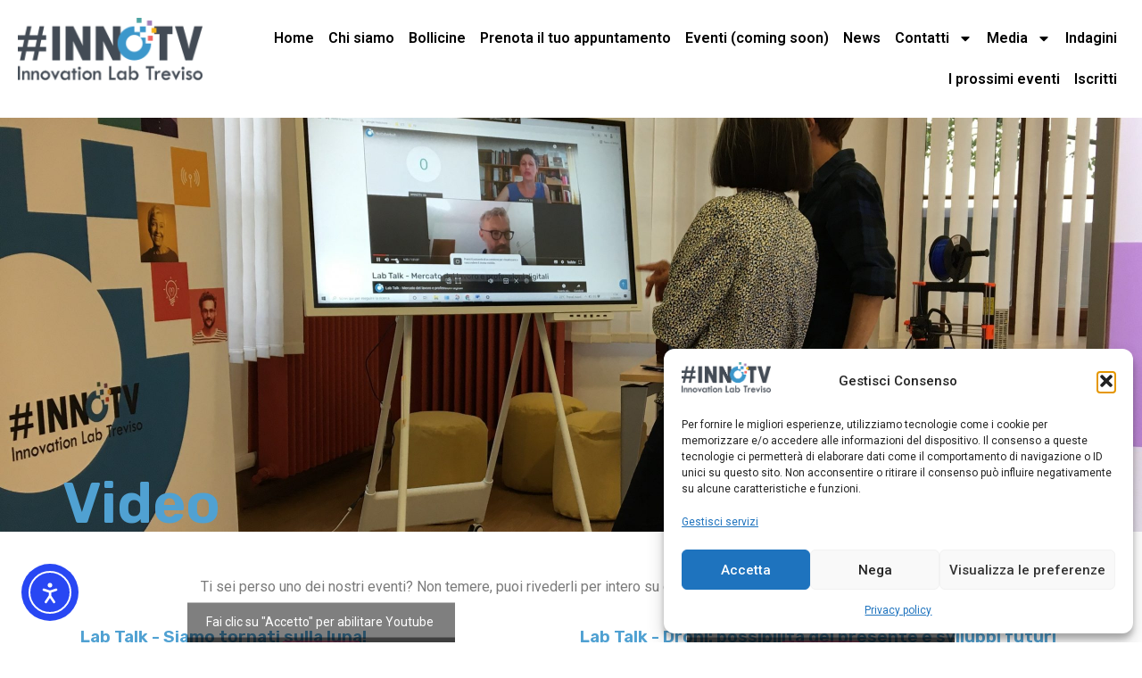

--- FILE ---
content_type: text/html; charset=utf-8
request_url: https://www.google.com/recaptcha/api2/anchor?ar=1&k=6Ld7jtErAAAAANHNMMKOl8HN0hMNX49F-beyC1mW&co=aHR0cHM6Ly9pbm5vdHYuaXQ6NDQz&hl=en&type=v2_checkbox&v=PoyoqOPhxBO7pBk68S4YbpHZ&theme=light&size=normal&anchor-ms=20000&execute-ms=30000&cb=hhfg5ghb7wjz
body_size: 49405
content:
<!DOCTYPE HTML><html dir="ltr" lang="en"><head><meta http-equiv="Content-Type" content="text/html; charset=UTF-8">
<meta http-equiv="X-UA-Compatible" content="IE=edge">
<title>reCAPTCHA</title>
<style type="text/css">
/* cyrillic-ext */
@font-face {
  font-family: 'Roboto';
  font-style: normal;
  font-weight: 400;
  font-stretch: 100%;
  src: url(//fonts.gstatic.com/s/roboto/v48/KFO7CnqEu92Fr1ME7kSn66aGLdTylUAMa3GUBHMdazTgWw.woff2) format('woff2');
  unicode-range: U+0460-052F, U+1C80-1C8A, U+20B4, U+2DE0-2DFF, U+A640-A69F, U+FE2E-FE2F;
}
/* cyrillic */
@font-face {
  font-family: 'Roboto';
  font-style: normal;
  font-weight: 400;
  font-stretch: 100%;
  src: url(//fonts.gstatic.com/s/roboto/v48/KFO7CnqEu92Fr1ME7kSn66aGLdTylUAMa3iUBHMdazTgWw.woff2) format('woff2');
  unicode-range: U+0301, U+0400-045F, U+0490-0491, U+04B0-04B1, U+2116;
}
/* greek-ext */
@font-face {
  font-family: 'Roboto';
  font-style: normal;
  font-weight: 400;
  font-stretch: 100%;
  src: url(//fonts.gstatic.com/s/roboto/v48/KFO7CnqEu92Fr1ME7kSn66aGLdTylUAMa3CUBHMdazTgWw.woff2) format('woff2');
  unicode-range: U+1F00-1FFF;
}
/* greek */
@font-face {
  font-family: 'Roboto';
  font-style: normal;
  font-weight: 400;
  font-stretch: 100%;
  src: url(//fonts.gstatic.com/s/roboto/v48/KFO7CnqEu92Fr1ME7kSn66aGLdTylUAMa3-UBHMdazTgWw.woff2) format('woff2');
  unicode-range: U+0370-0377, U+037A-037F, U+0384-038A, U+038C, U+038E-03A1, U+03A3-03FF;
}
/* math */
@font-face {
  font-family: 'Roboto';
  font-style: normal;
  font-weight: 400;
  font-stretch: 100%;
  src: url(//fonts.gstatic.com/s/roboto/v48/KFO7CnqEu92Fr1ME7kSn66aGLdTylUAMawCUBHMdazTgWw.woff2) format('woff2');
  unicode-range: U+0302-0303, U+0305, U+0307-0308, U+0310, U+0312, U+0315, U+031A, U+0326-0327, U+032C, U+032F-0330, U+0332-0333, U+0338, U+033A, U+0346, U+034D, U+0391-03A1, U+03A3-03A9, U+03B1-03C9, U+03D1, U+03D5-03D6, U+03F0-03F1, U+03F4-03F5, U+2016-2017, U+2034-2038, U+203C, U+2040, U+2043, U+2047, U+2050, U+2057, U+205F, U+2070-2071, U+2074-208E, U+2090-209C, U+20D0-20DC, U+20E1, U+20E5-20EF, U+2100-2112, U+2114-2115, U+2117-2121, U+2123-214F, U+2190, U+2192, U+2194-21AE, U+21B0-21E5, U+21F1-21F2, U+21F4-2211, U+2213-2214, U+2216-22FF, U+2308-230B, U+2310, U+2319, U+231C-2321, U+2336-237A, U+237C, U+2395, U+239B-23B7, U+23D0, U+23DC-23E1, U+2474-2475, U+25AF, U+25B3, U+25B7, U+25BD, U+25C1, U+25CA, U+25CC, U+25FB, U+266D-266F, U+27C0-27FF, U+2900-2AFF, U+2B0E-2B11, U+2B30-2B4C, U+2BFE, U+3030, U+FF5B, U+FF5D, U+1D400-1D7FF, U+1EE00-1EEFF;
}
/* symbols */
@font-face {
  font-family: 'Roboto';
  font-style: normal;
  font-weight: 400;
  font-stretch: 100%;
  src: url(//fonts.gstatic.com/s/roboto/v48/KFO7CnqEu92Fr1ME7kSn66aGLdTylUAMaxKUBHMdazTgWw.woff2) format('woff2');
  unicode-range: U+0001-000C, U+000E-001F, U+007F-009F, U+20DD-20E0, U+20E2-20E4, U+2150-218F, U+2190, U+2192, U+2194-2199, U+21AF, U+21E6-21F0, U+21F3, U+2218-2219, U+2299, U+22C4-22C6, U+2300-243F, U+2440-244A, U+2460-24FF, U+25A0-27BF, U+2800-28FF, U+2921-2922, U+2981, U+29BF, U+29EB, U+2B00-2BFF, U+4DC0-4DFF, U+FFF9-FFFB, U+10140-1018E, U+10190-1019C, U+101A0, U+101D0-101FD, U+102E0-102FB, U+10E60-10E7E, U+1D2C0-1D2D3, U+1D2E0-1D37F, U+1F000-1F0FF, U+1F100-1F1AD, U+1F1E6-1F1FF, U+1F30D-1F30F, U+1F315, U+1F31C, U+1F31E, U+1F320-1F32C, U+1F336, U+1F378, U+1F37D, U+1F382, U+1F393-1F39F, U+1F3A7-1F3A8, U+1F3AC-1F3AF, U+1F3C2, U+1F3C4-1F3C6, U+1F3CA-1F3CE, U+1F3D4-1F3E0, U+1F3ED, U+1F3F1-1F3F3, U+1F3F5-1F3F7, U+1F408, U+1F415, U+1F41F, U+1F426, U+1F43F, U+1F441-1F442, U+1F444, U+1F446-1F449, U+1F44C-1F44E, U+1F453, U+1F46A, U+1F47D, U+1F4A3, U+1F4B0, U+1F4B3, U+1F4B9, U+1F4BB, U+1F4BF, U+1F4C8-1F4CB, U+1F4D6, U+1F4DA, U+1F4DF, U+1F4E3-1F4E6, U+1F4EA-1F4ED, U+1F4F7, U+1F4F9-1F4FB, U+1F4FD-1F4FE, U+1F503, U+1F507-1F50B, U+1F50D, U+1F512-1F513, U+1F53E-1F54A, U+1F54F-1F5FA, U+1F610, U+1F650-1F67F, U+1F687, U+1F68D, U+1F691, U+1F694, U+1F698, U+1F6AD, U+1F6B2, U+1F6B9-1F6BA, U+1F6BC, U+1F6C6-1F6CF, U+1F6D3-1F6D7, U+1F6E0-1F6EA, U+1F6F0-1F6F3, U+1F6F7-1F6FC, U+1F700-1F7FF, U+1F800-1F80B, U+1F810-1F847, U+1F850-1F859, U+1F860-1F887, U+1F890-1F8AD, U+1F8B0-1F8BB, U+1F8C0-1F8C1, U+1F900-1F90B, U+1F93B, U+1F946, U+1F984, U+1F996, U+1F9E9, U+1FA00-1FA6F, U+1FA70-1FA7C, U+1FA80-1FA89, U+1FA8F-1FAC6, U+1FACE-1FADC, U+1FADF-1FAE9, U+1FAF0-1FAF8, U+1FB00-1FBFF;
}
/* vietnamese */
@font-face {
  font-family: 'Roboto';
  font-style: normal;
  font-weight: 400;
  font-stretch: 100%;
  src: url(//fonts.gstatic.com/s/roboto/v48/KFO7CnqEu92Fr1ME7kSn66aGLdTylUAMa3OUBHMdazTgWw.woff2) format('woff2');
  unicode-range: U+0102-0103, U+0110-0111, U+0128-0129, U+0168-0169, U+01A0-01A1, U+01AF-01B0, U+0300-0301, U+0303-0304, U+0308-0309, U+0323, U+0329, U+1EA0-1EF9, U+20AB;
}
/* latin-ext */
@font-face {
  font-family: 'Roboto';
  font-style: normal;
  font-weight: 400;
  font-stretch: 100%;
  src: url(//fonts.gstatic.com/s/roboto/v48/KFO7CnqEu92Fr1ME7kSn66aGLdTylUAMa3KUBHMdazTgWw.woff2) format('woff2');
  unicode-range: U+0100-02BA, U+02BD-02C5, U+02C7-02CC, U+02CE-02D7, U+02DD-02FF, U+0304, U+0308, U+0329, U+1D00-1DBF, U+1E00-1E9F, U+1EF2-1EFF, U+2020, U+20A0-20AB, U+20AD-20C0, U+2113, U+2C60-2C7F, U+A720-A7FF;
}
/* latin */
@font-face {
  font-family: 'Roboto';
  font-style: normal;
  font-weight: 400;
  font-stretch: 100%;
  src: url(//fonts.gstatic.com/s/roboto/v48/KFO7CnqEu92Fr1ME7kSn66aGLdTylUAMa3yUBHMdazQ.woff2) format('woff2');
  unicode-range: U+0000-00FF, U+0131, U+0152-0153, U+02BB-02BC, U+02C6, U+02DA, U+02DC, U+0304, U+0308, U+0329, U+2000-206F, U+20AC, U+2122, U+2191, U+2193, U+2212, U+2215, U+FEFF, U+FFFD;
}
/* cyrillic-ext */
@font-face {
  font-family: 'Roboto';
  font-style: normal;
  font-weight: 500;
  font-stretch: 100%;
  src: url(//fonts.gstatic.com/s/roboto/v48/KFO7CnqEu92Fr1ME7kSn66aGLdTylUAMa3GUBHMdazTgWw.woff2) format('woff2');
  unicode-range: U+0460-052F, U+1C80-1C8A, U+20B4, U+2DE0-2DFF, U+A640-A69F, U+FE2E-FE2F;
}
/* cyrillic */
@font-face {
  font-family: 'Roboto';
  font-style: normal;
  font-weight: 500;
  font-stretch: 100%;
  src: url(//fonts.gstatic.com/s/roboto/v48/KFO7CnqEu92Fr1ME7kSn66aGLdTylUAMa3iUBHMdazTgWw.woff2) format('woff2');
  unicode-range: U+0301, U+0400-045F, U+0490-0491, U+04B0-04B1, U+2116;
}
/* greek-ext */
@font-face {
  font-family: 'Roboto';
  font-style: normal;
  font-weight: 500;
  font-stretch: 100%;
  src: url(//fonts.gstatic.com/s/roboto/v48/KFO7CnqEu92Fr1ME7kSn66aGLdTylUAMa3CUBHMdazTgWw.woff2) format('woff2');
  unicode-range: U+1F00-1FFF;
}
/* greek */
@font-face {
  font-family: 'Roboto';
  font-style: normal;
  font-weight: 500;
  font-stretch: 100%;
  src: url(//fonts.gstatic.com/s/roboto/v48/KFO7CnqEu92Fr1ME7kSn66aGLdTylUAMa3-UBHMdazTgWw.woff2) format('woff2');
  unicode-range: U+0370-0377, U+037A-037F, U+0384-038A, U+038C, U+038E-03A1, U+03A3-03FF;
}
/* math */
@font-face {
  font-family: 'Roboto';
  font-style: normal;
  font-weight: 500;
  font-stretch: 100%;
  src: url(//fonts.gstatic.com/s/roboto/v48/KFO7CnqEu92Fr1ME7kSn66aGLdTylUAMawCUBHMdazTgWw.woff2) format('woff2');
  unicode-range: U+0302-0303, U+0305, U+0307-0308, U+0310, U+0312, U+0315, U+031A, U+0326-0327, U+032C, U+032F-0330, U+0332-0333, U+0338, U+033A, U+0346, U+034D, U+0391-03A1, U+03A3-03A9, U+03B1-03C9, U+03D1, U+03D5-03D6, U+03F0-03F1, U+03F4-03F5, U+2016-2017, U+2034-2038, U+203C, U+2040, U+2043, U+2047, U+2050, U+2057, U+205F, U+2070-2071, U+2074-208E, U+2090-209C, U+20D0-20DC, U+20E1, U+20E5-20EF, U+2100-2112, U+2114-2115, U+2117-2121, U+2123-214F, U+2190, U+2192, U+2194-21AE, U+21B0-21E5, U+21F1-21F2, U+21F4-2211, U+2213-2214, U+2216-22FF, U+2308-230B, U+2310, U+2319, U+231C-2321, U+2336-237A, U+237C, U+2395, U+239B-23B7, U+23D0, U+23DC-23E1, U+2474-2475, U+25AF, U+25B3, U+25B7, U+25BD, U+25C1, U+25CA, U+25CC, U+25FB, U+266D-266F, U+27C0-27FF, U+2900-2AFF, U+2B0E-2B11, U+2B30-2B4C, U+2BFE, U+3030, U+FF5B, U+FF5D, U+1D400-1D7FF, U+1EE00-1EEFF;
}
/* symbols */
@font-face {
  font-family: 'Roboto';
  font-style: normal;
  font-weight: 500;
  font-stretch: 100%;
  src: url(//fonts.gstatic.com/s/roboto/v48/KFO7CnqEu92Fr1ME7kSn66aGLdTylUAMaxKUBHMdazTgWw.woff2) format('woff2');
  unicode-range: U+0001-000C, U+000E-001F, U+007F-009F, U+20DD-20E0, U+20E2-20E4, U+2150-218F, U+2190, U+2192, U+2194-2199, U+21AF, U+21E6-21F0, U+21F3, U+2218-2219, U+2299, U+22C4-22C6, U+2300-243F, U+2440-244A, U+2460-24FF, U+25A0-27BF, U+2800-28FF, U+2921-2922, U+2981, U+29BF, U+29EB, U+2B00-2BFF, U+4DC0-4DFF, U+FFF9-FFFB, U+10140-1018E, U+10190-1019C, U+101A0, U+101D0-101FD, U+102E0-102FB, U+10E60-10E7E, U+1D2C0-1D2D3, U+1D2E0-1D37F, U+1F000-1F0FF, U+1F100-1F1AD, U+1F1E6-1F1FF, U+1F30D-1F30F, U+1F315, U+1F31C, U+1F31E, U+1F320-1F32C, U+1F336, U+1F378, U+1F37D, U+1F382, U+1F393-1F39F, U+1F3A7-1F3A8, U+1F3AC-1F3AF, U+1F3C2, U+1F3C4-1F3C6, U+1F3CA-1F3CE, U+1F3D4-1F3E0, U+1F3ED, U+1F3F1-1F3F3, U+1F3F5-1F3F7, U+1F408, U+1F415, U+1F41F, U+1F426, U+1F43F, U+1F441-1F442, U+1F444, U+1F446-1F449, U+1F44C-1F44E, U+1F453, U+1F46A, U+1F47D, U+1F4A3, U+1F4B0, U+1F4B3, U+1F4B9, U+1F4BB, U+1F4BF, U+1F4C8-1F4CB, U+1F4D6, U+1F4DA, U+1F4DF, U+1F4E3-1F4E6, U+1F4EA-1F4ED, U+1F4F7, U+1F4F9-1F4FB, U+1F4FD-1F4FE, U+1F503, U+1F507-1F50B, U+1F50D, U+1F512-1F513, U+1F53E-1F54A, U+1F54F-1F5FA, U+1F610, U+1F650-1F67F, U+1F687, U+1F68D, U+1F691, U+1F694, U+1F698, U+1F6AD, U+1F6B2, U+1F6B9-1F6BA, U+1F6BC, U+1F6C6-1F6CF, U+1F6D3-1F6D7, U+1F6E0-1F6EA, U+1F6F0-1F6F3, U+1F6F7-1F6FC, U+1F700-1F7FF, U+1F800-1F80B, U+1F810-1F847, U+1F850-1F859, U+1F860-1F887, U+1F890-1F8AD, U+1F8B0-1F8BB, U+1F8C0-1F8C1, U+1F900-1F90B, U+1F93B, U+1F946, U+1F984, U+1F996, U+1F9E9, U+1FA00-1FA6F, U+1FA70-1FA7C, U+1FA80-1FA89, U+1FA8F-1FAC6, U+1FACE-1FADC, U+1FADF-1FAE9, U+1FAF0-1FAF8, U+1FB00-1FBFF;
}
/* vietnamese */
@font-face {
  font-family: 'Roboto';
  font-style: normal;
  font-weight: 500;
  font-stretch: 100%;
  src: url(//fonts.gstatic.com/s/roboto/v48/KFO7CnqEu92Fr1ME7kSn66aGLdTylUAMa3OUBHMdazTgWw.woff2) format('woff2');
  unicode-range: U+0102-0103, U+0110-0111, U+0128-0129, U+0168-0169, U+01A0-01A1, U+01AF-01B0, U+0300-0301, U+0303-0304, U+0308-0309, U+0323, U+0329, U+1EA0-1EF9, U+20AB;
}
/* latin-ext */
@font-face {
  font-family: 'Roboto';
  font-style: normal;
  font-weight: 500;
  font-stretch: 100%;
  src: url(//fonts.gstatic.com/s/roboto/v48/KFO7CnqEu92Fr1ME7kSn66aGLdTylUAMa3KUBHMdazTgWw.woff2) format('woff2');
  unicode-range: U+0100-02BA, U+02BD-02C5, U+02C7-02CC, U+02CE-02D7, U+02DD-02FF, U+0304, U+0308, U+0329, U+1D00-1DBF, U+1E00-1E9F, U+1EF2-1EFF, U+2020, U+20A0-20AB, U+20AD-20C0, U+2113, U+2C60-2C7F, U+A720-A7FF;
}
/* latin */
@font-face {
  font-family: 'Roboto';
  font-style: normal;
  font-weight: 500;
  font-stretch: 100%;
  src: url(//fonts.gstatic.com/s/roboto/v48/KFO7CnqEu92Fr1ME7kSn66aGLdTylUAMa3yUBHMdazQ.woff2) format('woff2');
  unicode-range: U+0000-00FF, U+0131, U+0152-0153, U+02BB-02BC, U+02C6, U+02DA, U+02DC, U+0304, U+0308, U+0329, U+2000-206F, U+20AC, U+2122, U+2191, U+2193, U+2212, U+2215, U+FEFF, U+FFFD;
}
/* cyrillic-ext */
@font-face {
  font-family: 'Roboto';
  font-style: normal;
  font-weight: 900;
  font-stretch: 100%;
  src: url(//fonts.gstatic.com/s/roboto/v48/KFO7CnqEu92Fr1ME7kSn66aGLdTylUAMa3GUBHMdazTgWw.woff2) format('woff2');
  unicode-range: U+0460-052F, U+1C80-1C8A, U+20B4, U+2DE0-2DFF, U+A640-A69F, U+FE2E-FE2F;
}
/* cyrillic */
@font-face {
  font-family: 'Roboto';
  font-style: normal;
  font-weight: 900;
  font-stretch: 100%;
  src: url(//fonts.gstatic.com/s/roboto/v48/KFO7CnqEu92Fr1ME7kSn66aGLdTylUAMa3iUBHMdazTgWw.woff2) format('woff2');
  unicode-range: U+0301, U+0400-045F, U+0490-0491, U+04B0-04B1, U+2116;
}
/* greek-ext */
@font-face {
  font-family: 'Roboto';
  font-style: normal;
  font-weight: 900;
  font-stretch: 100%;
  src: url(//fonts.gstatic.com/s/roboto/v48/KFO7CnqEu92Fr1ME7kSn66aGLdTylUAMa3CUBHMdazTgWw.woff2) format('woff2');
  unicode-range: U+1F00-1FFF;
}
/* greek */
@font-face {
  font-family: 'Roboto';
  font-style: normal;
  font-weight: 900;
  font-stretch: 100%;
  src: url(//fonts.gstatic.com/s/roboto/v48/KFO7CnqEu92Fr1ME7kSn66aGLdTylUAMa3-UBHMdazTgWw.woff2) format('woff2');
  unicode-range: U+0370-0377, U+037A-037F, U+0384-038A, U+038C, U+038E-03A1, U+03A3-03FF;
}
/* math */
@font-face {
  font-family: 'Roboto';
  font-style: normal;
  font-weight: 900;
  font-stretch: 100%;
  src: url(//fonts.gstatic.com/s/roboto/v48/KFO7CnqEu92Fr1ME7kSn66aGLdTylUAMawCUBHMdazTgWw.woff2) format('woff2');
  unicode-range: U+0302-0303, U+0305, U+0307-0308, U+0310, U+0312, U+0315, U+031A, U+0326-0327, U+032C, U+032F-0330, U+0332-0333, U+0338, U+033A, U+0346, U+034D, U+0391-03A1, U+03A3-03A9, U+03B1-03C9, U+03D1, U+03D5-03D6, U+03F0-03F1, U+03F4-03F5, U+2016-2017, U+2034-2038, U+203C, U+2040, U+2043, U+2047, U+2050, U+2057, U+205F, U+2070-2071, U+2074-208E, U+2090-209C, U+20D0-20DC, U+20E1, U+20E5-20EF, U+2100-2112, U+2114-2115, U+2117-2121, U+2123-214F, U+2190, U+2192, U+2194-21AE, U+21B0-21E5, U+21F1-21F2, U+21F4-2211, U+2213-2214, U+2216-22FF, U+2308-230B, U+2310, U+2319, U+231C-2321, U+2336-237A, U+237C, U+2395, U+239B-23B7, U+23D0, U+23DC-23E1, U+2474-2475, U+25AF, U+25B3, U+25B7, U+25BD, U+25C1, U+25CA, U+25CC, U+25FB, U+266D-266F, U+27C0-27FF, U+2900-2AFF, U+2B0E-2B11, U+2B30-2B4C, U+2BFE, U+3030, U+FF5B, U+FF5D, U+1D400-1D7FF, U+1EE00-1EEFF;
}
/* symbols */
@font-face {
  font-family: 'Roboto';
  font-style: normal;
  font-weight: 900;
  font-stretch: 100%;
  src: url(//fonts.gstatic.com/s/roboto/v48/KFO7CnqEu92Fr1ME7kSn66aGLdTylUAMaxKUBHMdazTgWw.woff2) format('woff2');
  unicode-range: U+0001-000C, U+000E-001F, U+007F-009F, U+20DD-20E0, U+20E2-20E4, U+2150-218F, U+2190, U+2192, U+2194-2199, U+21AF, U+21E6-21F0, U+21F3, U+2218-2219, U+2299, U+22C4-22C6, U+2300-243F, U+2440-244A, U+2460-24FF, U+25A0-27BF, U+2800-28FF, U+2921-2922, U+2981, U+29BF, U+29EB, U+2B00-2BFF, U+4DC0-4DFF, U+FFF9-FFFB, U+10140-1018E, U+10190-1019C, U+101A0, U+101D0-101FD, U+102E0-102FB, U+10E60-10E7E, U+1D2C0-1D2D3, U+1D2E0-1D37F, U+1F000-1F0FF, U+1F100-1F1AD, U+1F1E6-1F1FF, U+1F30D-1F30F, U+1F315, U+1F31C, U+1F31E, U+1F320-1F32C, U+1F336, U+1F378, U+1F37D, U+1F382, U+1F393-1F39F, U+1F3A7-1F3A8, U+1F3AC-1F3AF, U+1F3C2, U+1F3C4-1F3C6, U+1F3CA-1F3CE, U+1F3D4-1F3E0, U+1F3ED, U+1F3F1-1F3F3, U+1F3F5-1F3F7, U+1F408, U+1F415, U+1F41F, U+1F426, U+1F43F, U+1F441-1F442, U+1F444, U+1F446-1F449, U+1F44C-1F44E, U+1F453, U+1F46A, U+1F47D, U+1F4A3, U+1F4B0, U+1F4B3, U+1F4B9, U+1F4BB, U+1F4BF, U+1F4C8-1F4CB, U+1F4D6, U+1F4DA, U+1F4DF, U+1F4E3-1F4E6, U+1F4EA-1F4ED, U+1F4F7, U+1F4F9-1F4FB, U+1F4FD-1F4FE, U+1F503, U+1F507-1F50B, U+1F50D, U+1F512-1F513, U+1F53E-1F54A, U+1F54F-1F5FA, U+1F610, U+1F650-1F67F, U+1F687, U+1F68D, U+1F691, U+1F694, U+1F698, U+1F6AD, U+1F6B2, U+1F6B9-1F6BA, U+1F6BC, U+1F6C6-1F6CF, U+1F6D3-1F6D7, U+1F6E0-1F6EA, U+1F6F0-1F6F3, U+1F6F7-1F6FC, U+1F700-1F7FF, U+1F800-1F80B, U+1F810-1F847, U+1F850-1F859, U+1F860-1F887, U+1F890-1F8AD, U+1F8B0-1F8BB, U+1F8C0-1F8C1, U+1F900-1F90B, U+1F93B, U+1F946, U+1F984, U+1F996, U+1F9E9, U+1FA00-1FA6F, U+1FA70-1FA7C, U+1FA80-1FA89, U+1FA8F-1FAC6, U+1FACE-1FADC, U+1FADF-1FAE9, U+1FAF0-1FAF8, U+1FB00-1FBFF;
}
/* vietnamese */
@font-face {
  font-family: 'Roboto';
  font-style: normal;
  font-weight: 900;
  font-stretch: 100%;
  src: url(//fonts.gstatic.com/s/roboto/v48/KFO7CnqEu92Fr1ME7kSn66aGLdTylUAMa3OUBHMdazTgWw.woff2) format('woff2');
  unicode-range: U+0102-0103, U+0110-0111, U+0128-0129, U+0168-0169, U+01A0-01A1, U+01AF-01B0, U+0300-0301, U+0303-0304, U+0308-0309, U+0323, U+0329, U+1EA0-1EF9, U+20AB;
}
/* latin-ext */
@font-face {
  font-family: 'Roboto';
  font-style: normal;
  font-weight: 900;
  font-stretch: 100%;
  src: url(//fonts.gstatic.com/s/roboto/v48/KFO7CnqEu92Fr1ME7kSn66aGLdTylUAMa3KUBHMdazTgWw.woff2) format('woff2');
  unicode-range: U+0100-02BA, U+02BD-02C5, U+02C7-02CC, U+02CE-02D7, U+02DD-02FF, U+0304, U+0308, U+0329, U+1D00-1DBF, U+1E00-1E9F, U+1EF2-1EFF, U+2020, U+20A0-20AB, U+20AD-20C0, U+2113, U+2C60-2C7F, U+A720-A7FF;
}
/* latin */
@font-face {
  font-family: 'Roboto';
  font-style: normal;
  font-weight: 900;
  font-stretch: 100%;
  src: url(//fonts.gstatic.com/s/roboto/v48/KFO7CnqEu92Fr1ME7kSn66aGLdTylUAMa3yUBHMdazQ.woff2) format('woff2');
  unicode-range: U+0000-00FF, U+0131, U+0152-0153, U+02BB-02BC, U+02C6, U+02DA, U+02DC, U+0304, U+0308, U+0329, U+2000-206F, U+20AC, U+2122, U+2191, U+2193, U+2212, U+2215, U+FEFF, U+FFFD;
}

</style>
<link rel="stylesheet" type="text/css" href="https://www.gstatic.com/recaptcha/releases/PoyoqOPhxBO7pBk68S4YbpHZ/styles__ltr.css">
<script nonce="aTYFmJQtutGfe4J1GTA9Nw" type="text/javascript">window['__recaptcha_api'] = 'https://www.google.com/recaptcha/api2/';</script>
<script type="text/javascript" src="https://www.gstatic.com/recaptcha/releases/PoyoqOPhxBO7pBk68S4YbpHZ/recaptcha__en.js" nonce="aTYFmJQtutGfe4J1GTA9Nw">
      
    </script></head>
<body><div id="rc-anchor-alert" class="rc-anchor-alert"></div>
<input type="hidden" id="recaptcha-token" value="[base64]">
<script type="text/javascript" nonce="aTYFmJQtutGfe4J1GTA9Nw">
      recaptcha.anchor.Main.init("[\x22ainput\x22,[\x22bgdata\x22,\x22\x22,\[base64]/[base64]/MjU1Ong/[base64]/[base64]/[base64]/[base64]/[base64]/[base64]/[base64]/[base64]/[base64]/[base64]/[base64]/[base64]/[base64]/[base64]/[base64]\\u003d\x22,\[base64]\x22,\x22D8OWwo3DjMOfwrTCmnbDqsKnejZAwrnDqGVZBsOqwopmwpvCo8O8w5xyw5dhwqTCr1RDYQ/[base64]/[base64]/Ct8KOwpRwwrp9DF3DsMKawr8yAnwzW8K4wrvDqcK6OMOFO8KZwoAwCMOrw5PDuMKVHAR5w4XCrj1DexNgw6vClMOhDMOjTC3ClFtswqhSNnPCj8Oiw59FayBNNsOowoodW8KxMsKIwpNCw4RVXznCnlpTwpLCtcK5OVo/w7Yywq8uRMKww73CinnDs8OQZ8OqwrfCggd6FhnDk8OmwpHCnXHDm2ICw4lFBG/CnsOPwq0WX8O+IcKTHlduw53DhlQ3w6JAclLDucOcDlVKwqtZw47CucOHw4YpwprCssOKdcKIw5gGTSxsGTdUcMOTMsODwpoQwqQEw6lAXsOhfCZIGiUWw6TDjijDvMOtIhEIZ2cLw5PCrVNfaWZ1MmzDsEbCliMUUEcCwpDDv03CrTpRZWwwbEAiFcKJw4s/QCfCr8Kgwo8Dwp4GUsO7GcKjMgxXDMOfwqhCwp12w57CvcOdf8OwCHLDucOdNcKxwrXCvSRZw73DsVLCqQzCv8Oww6vDlcOnwp83w54JFQE9wo8/[base64]/[base64]/CjFzDvj0owo/DscKow4pAVh3DiSnClMO2w6gLwoTDlMK7wrbCtX7DusOywrbDpMOFw6MVWADCsG3DgjY/JnTDlHR1w7gUw7PCqETDhmzCg8K4wpLCvw4qwojCl8KRwpkiYsOdw7dRPWzCgEQtY8KWwq0Dw7fDscKmwqLDhsK5ezDDv8K+w77CihXCvsO8ZcKZwprDicKiwo3CrE0rM8K8M2ovwrkDwpVMwr1jw61+wq/Cg0tRW8KgwqRxw5hBGDMDwo7Cuh7DosK+wpDCvj/DksKuwr/[base64]/W8KFwqNawprDt8KhdMOPCwcgwoh/XsKjw7bDmjXDs8ONMsOADmTCpHFSOcKXwq4+w7nChMOcAWgfDjxNw6d+w6ssOcKLw60lw5bDomFRwq/CgHFPwqvCuCNxZcOBw5TDuMKDw6/DniB7OGbCrMOuax5WV8KSJQnCtXvCksOzXELCgRYZH1zDsRLChMO7wpXDucO7AkPCvAQzwqTDlSs8wqzClsKYwoBMworDhQJ6cz/DqMOVw4l7PMOQwoTDuHrDn8OFZC7Cp2N/woPCh8Kfwp0LwrM2F8KvJ09fdMKMwo0ySMOsYsOGwozCuMOHw7/DmBFgBcKjRMKWZTTCg0tewoEkwqgLbMOgwpTCuijCkGJqe8KlY8KzwoI+M1AzKQsAScKSwqnCngfDv8KKwqvCrgUpHgEIaRhZw7slw7/Dr1xfwrHDjSvCg3DDocOqJMO0OMKdwoh/TxrCn8KxFV7DtsOOwr3DuTTDl3M9woLCmzMpwrbDrD7DlMOgw7FqwrvDo8Olw6JIwrcPwqN4w4k5BcKlIsOgFnfDoMKmOVAmb8KDw6MIw5XDp07CnCcnw4/[base64]/wpJTw517UTjCmRwSHyJPw5klOxlHwoUawr7Ck8O1woVUP8KQwot8JXp9QFHDmsKcPsOpYMODBnhawqpWdMKjUHkewr8wwphCw6LDm8OXw4AJKljCucKIw6jChl5VLwgBacKtYDrCo8OZwqkAIcKAWxwRKsOoQcOYwqI/Az0wWcOYTFDDmAfCoMKqw47CiMOfVMOZwodKw5vDisKSXg/DqcKyTMOLdRR5Z8O3KW/CjRJDw7HDuxXCiXfCqiDChzPDtBBNwrrCpjjDh8OZGjcLbMK7wrJew6QNw5HDiD8Zw4NhI8KDAjXCqcK8HsOfbX3CoR3Dnys7RC8zP8KfMsOEw4hDw4hzKMK4wrrDj2VcI3jDhcKSwrd3GsOLIUbDvMOxwpjCtcORw6xfwpFtGHJlBgTCmR7Cgj3Dvm/[base64]/[base64]/w447wqxQB8O7cMOEwos2w4MrFz7DpwZow73CkwBXw5MtFBrCr8KIw6TCkUTCrBpvXcOhUQLCq8OPwpXCosOawqnCrAw8JMOpwqc5VFbDjsOowr9abDg1wpvCl8KYPsKQwphKQVvCrMKww7pmw7JrasOaw7/DkMOewqPDoMOqYH/[base64]/wpHDrMKTwp4mXsKqwpUJbwbDvyQofMKFw4nDg8O2wopuAEzDpnvCjcOwVF7DnwBVRcKKOlrDgMODSsOTH8O1wqB5P8Oxw6zCm8OewoDDpDNALQLCtQQXwq9qw5kGRsKCwpbCgcKTw4xkw6TCuj0Dw6rCj8KHwpPDqXIlw5ZRwr99C8Klw6/[base64]/w5hmwrjDjgRzYcOPw5Rmw7l6w6xFw53CmcK1E8KbwoXDkcKrfWQWbVnDn3RPVMKEwrccaTYBVG7DkXLDk8K/w7wcM8K8w5IwXcOhwpzDp8KEXMK2wpRuwodWwpTCkkrCrA3DtcOoOcKeecKowpTDm0hCY1k+woXCnsO8Z8OIwookEsO8XRLDhMKlw5vCqjzCv8Kmw6HCisOhPsOQfBV7QcK1Ris1wpoPwoDDtR4OwpcXw6BAYjXDjcOzw6YkF8OSw4/DpT55ScOVw5bDk0HClSUFw4UjwrFNCsKrAj8rwqPDjsKXT15xw4Mkw5LDlghDw6vChygWKg/CrhAnZ8Ktw4LDq09+EMObcEsUSMOIGD0gw6TCnsKxNDPCmMOGwqPDmlMgwq/[base64]/wo51wqoBwqfDoALDsWzCoHtOw6TCiMKPw5rDjljCucKmw4jDp07Dji/CoQfCkcODAlPCnS/[base64]/[base64]/w7ZmQAhpYlQEPQJraMOMWAILw4Zrw7bCpsOrwp1jGzMGw6MaKi9Zwo3DucOGCFLDi3FfCMKwY29tO8Ojw7bDg8Ocwr4/E8KOWnE/XMKqc8OBwpoSfcKHDRnCicKAw77DrsOwIcKzaxHDmsKlw4fCrWbDj8Ofw74iw58Swr7CmcK0w5cqbxQWesOcw7Vhw6DDlz1+wq1/bsKiw7wIwoAKFsOOZ8Kow5zDvcKQYcKMwrQWw7vDusK7YkkJKMK/[base64]/G8K/P8OEXMOgPMO7aHjDusKAFcOrw57DjsKeIsKvw59GB2vDuVPDhCfCnsOmw7ZXMG3DhyzCpHIhwpF9w5VGw7ZTTDZVwpERGMOSw5t/[base64]/DqQfDssK+AETDvVzCpMOgw4Z3GR82wrlkw7Jpw7/CkcOVw4jDj8KHXcOrUCYww6lTwp1FwpxOw7rDr8OUWyrCmsK1P1/Ctz7DiATDv8OFw6bCpcO8UcKqUsOXw4Q0b8ORB8KBw5EHZ2DDoULDucO/w4/DonAZNcKLw6gWHUNDHCQjw4zDqF3Dv0h2FVnDp0fCo8Kfw4XDgMOAw5PCsHw3wrTDi1zDn8K/w7XDiEBqw65sB8OQw6zCqUkxwqPDq8Kiw7gowpjDrWrDpg7DvUXCgsOpwrnDiBzDgMKhecOaZiTDtcOlW8K/[base64]/DjHYhBMKsa1vCu8KdZSMwQcOEw4jDkMOzHXZlwqjDtRrDkcKbwrzCk8Ocw7c7w6zClkYiwrB9wqtswocfWC3Co8K1woszwrNbEVhIw54GOcOvw4vCiSBEF8OqUMK3FMKYw77Di8OVHsKnaMKDw5jCvCnDol/DpifClMK9w7nCmsKgPF/[base64]/Dm8OswoMiw4IKw6DCpyhuQcK6EzlDHFvCg8Ooc0A4wpLDtsOZIcOSwp3DsS9OXMOteMKaw7jCkC86WXfCjz1Oe8KDT8Kww6NzATXCosObPAhHZABRYjJWE8OvOWzDnz/CqH4hwoHDjyxyw5pvwofCoU3DqwNXI13DpMO0ZmDDtksFwpPDlzfDmsKAesKLbiFXwqjCgUrCmn8DwqHCi8OpdcOGEsOew5XDksOjWRJhJhvDtMOhPxnCqMKXD8KyCMKcdyjCtW1xwqfDthrCt3TDlAEawqrDrcKbwo/[base64]/[base64]/[base64]/Cix/DqsKgRizDtsOOwrYBw740wqI1wqp5WMKlSm1gcsO5wqLCtGUZw63DjMOYwr8qXcOJIMKNw6IhwqLCqCXDh8KvwpnCr8ONwo5lw7PDgsKTTRd3w7/Cm8KTw7wSS8OuY3pAwoAmMWLDjsOGw50ABsOqaS9Ww7TCvzdAXW13BsOIw6fDqVdZwr4NQ8KpfcOjwp/DiBnDkAPClMOnXMO0Ty/CicK3wrLCvWkhwo1Rw6NFKcKvw4chWg7Dp20hVQ56TcKGwpnClid1DmMQwq/Co8K4XcOLwqPCvVHDigLCgMOTwogcZRNEw7cADcO9bMOQw43CtVM0TMOvwoVzN8K7wp/DmgHCtkDCo3lZQ8Ogw5MUwo93woZ4bHPDpcOoElcnD8KDfHAowoYvDG7CqcKOwo0ELcOjwo8gwonDocKXw507w5/CsiTCkcOlwoU+w7/CisKTwo8ewrAvQ8KwYcKYFicLwpPDosKzw5DDnQrDlwEhwonDj1Y6NMKEC04uw5kOwpFIMS/[base64]/DjjQswpUJHMKCw67DvcOfNsKFwoTCtsK7XEvDm0DCuCvClk3DtD8Cw5YtR8OeesO/w687fsK0wqjCgsKuw61LPlzDpcOSF0xJCsOMZMOlCwDChGrDl8OVw5svDGrCjyBbwo4aNcOtW0BrwqPCpMOMLsKMwofClAt7NMKpRnEYdsK/VDXDgMKBNGvDlMKNwqB+acKBw6jDuMO3IGIaRzrDoXU2YsKRQh/CpsOywp3Cp8OgFcKCw4dAcsK3AcKdcH0uWyXDnAocw5MOwrvClMOCD8O6RcOrc0RpQDTCsw0DwojCgzTDrAV1DnMXw7cmQ8KXw6UAbhbDkcO2XcKSdcOeLMOUTFZWQjzCplHDjcOsI8KUOcOywrbCuy7Co8OUWQQqU23DmsK7IA4QGjcFOcKTw6/[base64]/[base64]/DpMK0wogqwqF5wpQ3w4fDgsKawr/DhxTCn2hBw5FsZMOpZkbDmsOpGsOCDSjDgic6w5HCnn7Dg8Ofwr/CoVFvFhDDu8KEw5BjbsKrwppHwovDkDPDnxgjw6sCwr8Mw7HDuGxew7QAKMORJFxcCwXDssOdSDvDv8OxwpJlwqZzw5PCj8Kjw4g5XsKIw4QSXWrDhsKcwrRuw54raMOmwqlzFcO7wqfCvmvDrlbCi8OGw5BFWyZywrpnUMKjT1UGwpFUPsKjwonCvkh/[base64]/CtSlsdsK1wqMlw4jDoFV9dsKhw6wRwo7Dk8KPw7pdwpgADAJUw7Q0GSTCisKMwo87w5LDokcGwrc4TiZoXVfCuhxSwp7DvcKKbMKAe8OWcCPDucKLw7nDhsO5w4QZwp8YDCLDomfDlldyw5bDjU8cdE/DjQdFTTsUw4rCl8KTw6lxw4zCqcOzCcO4NsOjJsKUFVFVwojDvQ3CnSnDli/CgmbDtsKWDsONcHEQR2VRLMOWw6NEw5Z4d8K/wq/Duk4GH38mwqTCjxMjUR3ChAYQwofCghsEIsOpNsKtw4LDtHZDw5gQw7HChsO3wpvCiRJKwopvw788wqvDuQUBw4w1F30zw60qOsOxw4rDkw0dw4k0BcOnwq/ChcKwwqjCnWMmE2sJEAzCpMKyfh/DljJjc8OWNcOfw5o6woTCicOxOh0/XsKmdcKXXMKww6ZLwqnDnMOqY8OqJ8Onw4QyRBFCw6ALw6NCQD83PlDCjcKhbEXCisK5wovCtQ3DlMKgwqzCq04GCyonw5LCr8O0E3s6w5NuGhkPWDXDqwoZwq3CosOCH0AheG4Bw6jCsADCmhTDl8Kew5XDnBNLw5tow54wB8OWw6fCjVBcwrkMJml/w5cyfsKtA0zDv1s8wqwsw6DClnxcGytswqxfBsOrNVl3c8KkYcKMZTBAw4/CocK4woh3JW3CvznCvRbDvFtbFjbCoijCqMKQOsODw74xUWs0wpckZTHCqHwgZyE4ewdnDlgMwp9Ow7ZMw75dHcO8IMOub0jCqlUJKzbCocKrwpDDtcOPw65jcsO0RkTCtSDCn1ZXwqILbMOiCQVUw5o+wqvDusOAwo56Z28PwoAGW3rDg8KreD8/[base64]/DRPCosOUw5fChCXDocKrO8O4w7DDq8OSw6DDm8K1w57CnjM9C1kyRcOfcTDDuAzClkcWfmQ/WMO+w5DCjcKyU8OuwqspUsKYRcKowr4ww5UXWMK0w682wqzCmlsEWXUwwr/[base64]/[base64]/woR8M8O5w7rDmMOJwqhGKmQvw5DCr8ORayt2VGDCshUBSMOVcMKGPGBTw6LDnj7Dt8Kge8O0fMK9HcO9EcKUbcOLwrtRwo5HBB/Ciis8N0HDpi7Drkshw5MqKDZOBhk+M1TCqcK9TMKMHcK1w4HCohLCtTrCr8KZwqnDpCh5w6/CgMO5w7otJcKFW8O+wrXCv23CqQDDhRM1b8KqSHvDvw9XN8Otw6hYw55dZMKoSjc+w5jCszl2fSAYw5PDhMK7IjXDjMO/wrnDiMOOw6dGB2Z4wpLCpcKlw5xfO8KLw6PDqMKHGsKcw7LCp8OmwpDCvFZuO8K8wptUw7NTMsKuw5nCl8KREy/CmcOTdyDCgcKsXwnCi8KlwonCnXfDoDnCpcOxwodgw63ChsKpGl3DnWnCgkbDjsKqwrrDtUrDvWsXw4w/BMOUQMOmw4DDkWTDpwLDgSPDk1VfN1gBwpU6wpzClyERXMO1DcKBw5ZBXzAOw6ETLCXCmCvDmcKOw6/[base64]/DjMOUwp13wofDkMODw4zCmyLCtMKJwqYCG8OAYXXCjcO0w4dhZDJYw64+Z8O8wqjCp2XDiMOyw5/CmjTDp8OidRbCsl3CnBLDqDF8FcOKYcKfe8OXS8KFw5U3bsKIdRJrwqJtYMKwwoXCkEobJWwicWMnwpfDjsK/wqBtU8OTE0wxSQ9tXMKFIlJ8Jz5ZEyd/wot0YcOmw6sIwoHCncOMwoReYy5HFsKuw4N3woLDkcOmT8OSfMO+w7fCpMKyIFguwrLClcKuCcK8R8KqwqnCmMOuw4hNDXQiXsO/[base64]/[base64]/Cp8KWwqPCgsKYwptQJMKxd8KcwqbDjMKww4t9w7XDoB7CjcKywoFwERVVOEs6w5PCpcKaWMObVMKpZBPCgznDtcKbw6cPwp4ND8OyXihvw7zCksK0fnheKBPDlsKdTSHChEVTQsKjBMKbO1gQwrrDi8Kcwq/DhglfUsO6w4PDncOPw4cPwo83wr51w6LDhsOkd8K/[base64]/DcOew6Uow5jDs8KHw5TDpE7DkMKCwrLCpsK/[base64]/ClmYIHj8qHcK0F2PCg8KWSTrDncKrw4/[base64]/Cv8KlJcO7GsKfw5vDgMKkCzsCw4DDsFduRMK0w60scgLCl04kw4BIHThPw7vCpk9xwoHDusOtf8KCwqHChCXDg3l5w57DiipXcz54Ml7DjA9yB8OJeCTDl8O8wqlZbDQywp4LwqEwMnjDsMKCY0hLG0EgwpLCucOeOwbCiHPDmEsUUMOIfMK/wrduwqfDnsO/[base64]/Chn9pwqAkwpVGw7zDhsKlw79xwrXCoW8uQXs/wo0Hw43DqSDCjkFiwojDoARwdEfDoHBSwojCqG3DgsOrSXFSK8O6w6vCtMKAw7IcEMKyw6vClC7DpSvDokUqw7ZrWU8Ow5svwoAOw4NpOsKNcRjCicO0ByrDtH7Dqw/DosKbFwM/wqLDh8OWeGfCgsKyXsKKw6EmLMOJwr4SfFclQFECwozCisOSfsKmw6PDrsO8fcOPw5pLKsOSHUzCvkHDhmrCm8OPwpHCiBIqwpRJDsKab8KkEsOFQMOEXmjDjsOXwpAiPxPDow9xw73CkSFQw7RGVn5uw74xw71gw7XCuMKsZ8KwShImw6g3OMKdwp/CvsODZ3zCkkEtw74bw6PCpMOaOinDnMK/a1jDksO1wo/[base64]/CusOvwrrDh3Ytaw/DpcK4eMOqwqsIQxzDq2klwr3CvSrCsFHDp8OXU8Osa1LDlx/DpQjDl8Onw6nCrsOHwqzDgQsQwrzDhMK1IMO4w493GcKZXcKow681H8KJwoFCVMKdw7/CtRYSAjrCv8O0ch8Kw7cTw7bCmsKlMcK1wrZDw4jCq8KCVH8PFsOEHcOMwpvDqlrCjMOUw4LChMOdAsKAwpzDqsK/NRPCg8KxVsOFw5IQVDELEMKMw7dWf8KtwpXCnyLClMONblvCiVfDqMKOUsK3w7jDjMOxw7sgw4xYw4gmw7InwqPDqW8Tw4nDpMOTTV9xw4FswrNEw4hqw75YB8O5w6XCsyMDOsKXesKNw5TDlsK/[base64]/wrpmwoHDgMO/Kk/CnUDClFAlIcOYdMOhNm1TMg7DmH84w6Y9wrfDl0sMwpUUw5ZqHSPDgcKhwpnDqsO3TMOnGcOfcELCs1/CmFHDv8KIKXnCv8KlEDEiwoXClkLCrsKGwpLDqjPCiiEDwqx/bMOAKnUBwoJoF3XCgcKHw4M+w5x1XiPDrRxEwqMkwpTDhG3DvsKOw752MDjDiyPCu8KEIMOJw6J7w5lAYMO0w5fCr3jDnjHDoMO7ZcOGbFTDlgopOcOhHAACw7bClcO+Sj/[base64]/DtRfDtMOhw4zCtMK8c0IQOMKbwrHDrcOIFGHDmFTCiMKXWyXCmMK+VsOHwo/DrmHCjcOCw67CpFBhw4QHw5nCncOnwqrCjmxbYxTDr1jDusKYBcKLMBMdOggvS8KywopOwo3Cp3g/[base64]/Dn8KSwrFCLUfDoBnDtcO9w6zDjCXDl8O4PzvCnsKcE8K4ZsKnwo/CpgzCo8K3w4HCogbDi8OZw4TDtsOaw697w5MsQsOZFS7CjMKlwqHDknrClMO7wrjDtx0ZZMK8w6HDkg/DtFvCisKqPkrDpxrCtcO6QH3Dhl0xW8OHwoXDixcRLDHCtMKGw5QzSG8ewq/DuSDDtGhfC3tow4XCjy1lRHxhGRXCsXwDw5vDhHzChjzDo8KlwofDmis3wqxTMsOyw47Ds8KUwqDDml4Tw45ew5LDj8KXH2sDwq/DsMOywprCkgPCgsOoFxR8wqdEdgwYw6nDiEwaw4pWwo9ZUsKbLlIXwrcJMsKew5NUH8Kmw4DCpsKHwoo4woPDksOrRcOHw4/[base64]/[base64]/CgmR4A8Klw6jDqsOvwqjCvcOsN8O4bgLDv8KHwo0fw7J7U8O0TMKDEsKHw6Z9XRRgSsOdecOAwqfDh21Mf17DgMOvAhRGU8KnU8OhLjAKC8Kcw70Mw4sMDhTCkUU/w6nDoDx/IShpw7nDvMKdwr8yBGjDvsOywoYVcDEKw5Umw44sB8K/[base64]/DlhfDvmsJB2jCl3nDkTNew6kWwoXCsHsVw6vDgsKlwqIDV17DvUvDpsOQMWTDrsKrw7c2D8OIw4XDiGEiw6AwwpzCq8OPw7Yqw4lQLn3DiCwsw6NbwqzDmMO9LHzDgk9AIVvCi8OgwoYEw5XCtyrDucOBw57Cr8KEelwQwohow6QiOcOOeMK1wp/ChsK+w6bCksOww4BeaGfCt3dCOW5Zwrp1JsKHw4hlwr8RwqfCusK0f8OeXxnCsEHDrn7Cj8OmYRgww5PCm8OKUF7DiFgCw6vCj8Kkw6PDiGEQwqUaC23Cq8O/wrhcwrh5wqE4wq/DnBjDrsOIXR/[base64]/[base64]/DpW7Dux7DhVYHw7XDmBcaKcKuBCrDlsOMX8Kcw73CsWkeR8KxZWLDvkrDoBkew4ozw4fDqy/DsGjDnWzCmUJbRMO0AMKpIcO9Y13DjsOxwpQdw5nDkMO/wrDCv8Ozwp7DnMOowrfDnMO6w4UdXFN7VCzCu8KTFUd9woInw6hywp3ChjHCpcOiIl7CqAzCgnDDjm5jSCTDlhcOUz8GwpATw7slThzDmcOvw5LDlsOtTQopw7MBMsKyw7VOw4RCTcO9w7rDgC5nw6ZNwqLCoTNlw7MswoPCq2/CjF7Dr8OUwrvCrcK/asKqwrHDi3J5wrw2wrA6wrZJZcKGw4NsOhNCJyLCkjrCv8KBwqHCjBzCmcOJHhzDusKnwoPCg8OJw4HCm8KvwqAlwrELwrVIegNTw5FowokPwqfDoCjCr2JHLit0wpHDqzN1wrXDu8O/w5HDvRA8LcKaw7IOw67Dv8KuacOCaSnCkT/CikvCuiB3w7lCwqDDvDFAYcOKaMKlaMK7w6NWOT5kMQXDvsOWQn03wrrCu0HCnjPClsOJTMOhw60+wqdqwoo4w73CqiLCngxvZAM5ZXrCmxDDvRzDs2RXHsOWw7d/w4zDvmfCocKRwpbDvMKyZ2rCosKkwqV/wonCjMKtwqgDZsKbRcO+wp3Cv8O0wpJVw5UFFcKYwqPChsOUL8KYw7BuC8K/wo10XDjDrRHDhMOIb8O/Z8OrwrPCkDwYX8OafcOYwo9Cw5B4w4VPw61iDcOhWkTChBtDw7IGWFViElvCrMKlwp0MRcOrw6HCocOww45GRRldKMO+w45Cw50fAwsYBW7CmMKDXlbDkcOiw5YnBDfDtsKZwobCjk/DkyLDp8KGfGnDjB84aknCvMKkwqvDlsKNX8OiTFhsw797w7jChsOCwrDDtDEcJkxGJUtrw75HwpVtw4ksQMKuwoBNw6UjwrTCqcKHF8KCKxlaaSXDu8Oiw5AOLsKJwqUgX8KUwq5MH8O7LcO/d8KzLsKkwqfChQ7DnMKPfEFWesOrw6xZwqbCl2xtQ8KXwpgSPwHCrz0pMjQTWBbDucKsw6bClF/CrcKEw6U9w4AAw7B3dMKMwqp9w60Kw77Dk31Ye8KGw6UAwol8wrfCrhApOWHDq8OXViw2w4nCo8OTwpnCviDDsMKSFmgDJHc0w7s7wpDDuUzCszVSwqNMbnPChMKZM8OoZcK9wr3Dp8KNw5/[base64]/CkyYWdSZ4wqXCpsOPW8O1MAXDp8KUW8Oyw4psw4TCtH/Cj8K6wq/CigjDucKkwrTDoQPDnVLChsKLw4bDq8KDZcOpG8KJw6JvFMK/wpwZw7XCr8KlTsKVwobDlA9QwqzDsBE0w4dzw7jCkxY3w5HDm8OVw6hCF8KUa8Ozdi7CsEp/EW57QcOQIMKlw4wkfFbCizXDjm3DrcOow6fDtQAJw5vDh1HCpETCr8KRFMK4aMKuwonCo8OqSsKOw5/[base64]/Cp8OETMKVI8OzwoXDsRDCsyrCsiVkwr1kw6PDhXkPHSVnFMOYWxhsw7rCglrCq8Oyw7gJwojDgcKHwpLCqMKew559wpzCokoKw5zCiMKlw7fCpcOrw5/DsR4nwqd+w5bDqMOrwpTCk2fCv8OFw6gACXs+QlnDsGgTcg7Dvh7DtxVNesKdwqrCoEnCjl9nYMK9w4RBJMOfEgjCnMKKwqRpFcO5eSvCv8O8w7rDssOOwqDDjBXCpEAJFlEow6DDrsOSF8KRMHdSLMO+w6Ylw43DrsOKwq/DsMKFwoTDiMKPK0LCgUJewpt8woHDu8KmSzPCmgkUwoc4w4LDkMOmw5XCtV0mw5fCohUnwoNrCEPCk8KMw6DCjMOMPQMUZTEdw7XCssO2EAHDjj8XwrXCvW5Cw7LDr8OneBXCnELCkVXCuAzCqcK2ecKqwrIhL8KFScKow4cob8O/[base64]/woVVG8OWMWN/w7vDssK/wrVNwpgbw51yIcOSw77DhMO/AcO4OWtgwo3CtsOTw4LDsF3DpB/DmsKEE8OqHVs/w6bDg8K7wpkoM194wq/DilbCjMOcbMKgw6NgGhbDmB7CqGFlwqxnLjZZw4l9w6DDu8KbM0zCmQXCosOdSkfCjD3DicO+wq91wqHDkMOvb0zDlks7Gn3DscKjwpfDq8OXwpF/B8O9XcK/wqpKJDwfUcOHw40iw7VgFGojNBUXYsKkw5wYfQQxVGzCg8OoCcOKwrDDuWDDiMKuQH7CkxPCnXNGaMOew6EUw6/CusKYwoRUw6Nfw7ArEmcmcG4NMXfChsK4asKyBi0kPMOMwqImcsOSwoZ/TMOUDz1twpBsFsObwq/CisOsZD9qwo9pw4PDkg/Cj8KMw4lnMxDCg8KkwqjChXBpdMKDwpPCjVTDtcKKwo0Uw5R4Em3Ci8Kfw7nDvnjCuMK/[base64]/OsKxGcOwLWDDuwHCjMOqw7zDljYNdcOaw6DCpMO9Nk/DvMK4wpklw5bChcO8FsOqwrvCo8OpwrDDv8Oow7jCkMKUTMKNwqDCvHdmAhXCs8KEw4rDrMKILjgiKsKceEdYwrAAw6rDisO4wonCo3LDoXBQw4EuIcOJPMOqUMOYwoZlw67Cojxvw6wfw5PCosKIwrkew4hNw7DCqsK+RSw+wrdtNsKwcsO/ZcOrRSvDjgQIWsOiwprDkMOiwrECwqkIwqI4wqpQwqYGXVfDjSV3ZjzCmMKgwpJ3Z8OAwoQQw6fCrwDCvTUfw5nDq8O6wrl6wpQ9GsO/w4gFB1IURcOlaE/[base64]/ZcKxfzQhw6/CtnIMJxQpwr3CmQ/CusK1w43DmFDCs8OMIzPClsKiDcOhw7XCt048d8KiMcKAQcK/EsO8w6PCn1XCo8KrfWIVwrVWBMKKO3IbCMKdAcOhw6TDi8KTw6PCucK/JMKwXDJfw4rCqsKrw6dswpbDlzXClsK0wpfCkQrCpy7Dug8zwqDCgVpyw7nChDrDoEVpwoPDq2/DpcO2W0DCgsOkwplFdcKzGXsGG8KSw4Brw5PDmcKfw63CozZQSMOUw5fDh8KXwo0/wpQ3WcOxUUrDo2DDsMOWwpDDgMKUw5ZVwqbDjlLCu2PCqsK7w4R5bjZDJVfCg1jCvi/Cl8O6wqrDt8OHIMOaTsOiw4pUBcK+w5Nnw4dzw4NYw7x1fMKiw6XCjCDCg8K+U3U/C8OHwobDnAt0woBiacK7G8OlUTjCmT5iLEPCnBhKw6Q8V8KJI8KMw4rDt17DnxbDv8Kha8ObwqTCvEfCilrCqkHCiSpcOMKyw7HCggMpwpRtw4TCv2BwA1Y0OiUvwrTDoSTDq8OjSzfCl8OcGxFGwpR+wohowrkjwpbDtHZKw4/[base64]/DpsObwq3Chm9Ow4BZwqXDkcKhwo3CtiDDssOIwrskwrPCpMO4VsKuKwwsw4s/HcOgSsKUTitlccKhwrHCoBnDnlx1w5RVNMKgw6zDhMOHw6VCX8K2w5TCglrCi0MVQE8kw6J3UV7CrsKiw49/PCtAYVsbwp5zw7YaCcK5OTV9wpZkw7o9QwDCucOMw4Vhw4PCnWR1RsOHeHxmZ8O1w5TDvcOFLMKcH8O7WsKbw6tROWdKwqplP2/CnzfDpcKnw4YTwo0ywoMKEE/CpMKBbhMbwrbDtcKAwosKwpfDlMOVw7VjbyYIw4MSwpjCi8KycsOnwoNaQ8KUw6ZmCcOHw49KHz/CuG7CojzCssKNUcORw5zDrjU8w6spw5Yswr8dw6pew7hWwqAVwpjCqR3CkhTCsTLCplhhwrt9f8KwwqR2BilEOQxTw4xFwoYSwrfCt2RRdMK2UMKvW8Kdw4zDkHgFNMOjwrjCpMKWwpDCjMKVw73DvH1SwrMhEQTCvcKXw7QDKcKTQ0wvw7l6Y8Oawo/[base64]/Cp8OYw5PDkMOceQ/DpjTDm8K8fcKxLsOtAcKYYcKOw6LCq8OUw5NHIXrCiiHCvMOpUsKcwoTDoMOTAGoaXsOkwrpVch8MwqNkAQvDmMOkOcKXw5kVd8O+w7kqw5TDisOKw6DDkMOgwp/CtMKVaX/CpCM5wo3DhBXCkVXDmsKlIcOgw6ZtBsKKw7VuV8Onw5suZCUEwot5wpfCqsK8wrXCr8ObWTAeUMO3w73CgU/CvcOjacKjwpvDvMO/w6/CjTbDq8OhwpEaecOXAgBTD8O5MHXDlFg0ecO5NcKvwpJuPMOmwqnCgRprDnoAwpIJwr/Dj8KTwrfCjsK7bSlQTMKow5ACwobCrnd2YcKfwrjCuMO9ExNqFsO8w6tzwq/[base64]/CVDCjcOxcMOYO8OpwoLDmcOcw7F2bMKiLcKnYGcTdMO6b8KwG8O/w7EPFsKmwrHDuMOqI3PDoQ/CscKVCMKfwqQkw4TDrsKtw6rDssK8J0vDhMOAXi3DvMO1woPCr8K0cjHCjsOpdcO+wpAlwqvDh8KlHjDCjkBVd8KxwpHCpjzCmWFkanLDi8OVS2LCtSDCi8OuOhg9C3vDnhbCjcK2VxjDt3HDi8O3UsOFw7I/w5rDvMOqwqpQw6rDlyBjwrzCkD3DtxHDk8OTwpwhYijDqsKqwoDCj0jDp8K5D8KAwqcWHcKbPDTCpMOXwrfDohjCgBl8wqw8CVEae1YkwoUAwqnCsGNaOMKmw7J0V8KWw7XCiMORwrLDmV9FwqIVwrAVw5MzVDzDnioMOsKVwpLDhBbDthp/UXDCoMO4S8Ofw4XDhnDCi3dMw4o+wqLCl2jCqA3CgMKGG8OwwpJtGUrCicKzJsKJccOUAcOWT8O4P8Kcw7vCt3dcw4p1XGk/wqh/wr0ScHklBsKBA8K3w5LDlsKcDVHDthwReiLDokfCs3LChsKpeMKLdUfDmRxlSMKew5PDqcKPw6EQdlh6wrM+WiDCm0pUwohDw79lw7vCkCDDgcOAwpjDmnHDr1NqwoPDkMKcWcO1EnrDncKpw6c3wpXCqXUpfcKEHcK/[base64]/LxvDrmzCrSbCq2Ymw6DDu8OwQ8Oxw53DtcO1wrTDlRUjwoTClQbDiHPCmgt5woJ/w63DosOZwrXDg8OFZsKDw7HDnMOhw6HDhF14NTLCtMKPUcOywoB9JVlnw69tV0rDosO2w5vDmcOOLATCkCfDh1/CvMOhwrwgZirDkMOhwqhEw4HDp1omCMKBw5IICTfCqHxcwpvCo8OaHcKmTMKVw5sTa8KzwqLDqcOqwqFNN8KJwpPDvQ5rH8OawrLDiw3CgsKsByATfcKAccKlwopbF8OUw54sXFk7w7Upw5l7w4HCig3Dg8KXLX8lwoUHwq8ewocbwrhYNsKwFsK/SsOewr4rw5Qiwq/DvWF0w5Fuw7nCqxLCkTgLZA5jw4ZXEcKKwqTCvMOnwpDDpMKYwrU5wppkw7pww5Bkw63Cj1rCvsKbKMK3Oi1ie8KLwptgXcO9cipFJsOmchnClzAwwqZcbMO/L3jCnXfCtsK2McO/w6XDkFrDuinDkiFZMcK1w6rDm0ZXZALCn8OrGMKcw7syw4VTw7vCgMKkEWEVL2t3LcKMYMKBe8KsaMKhVDs9UTRiwrhYJsKETsOUZcOYwr/Cg8OPw5IOwqbDujgQw5wqw7nCssKdasKnL0MawqTChhwkWXVafCZlw5lmQMO2w5LDlRfDklfDvmMJK8OjC8OLw6HClsKdXRTDqcK2QHvDpcO/[base64]/DlsK9wqcsCG1pZjwfGB8DKcOGw6QmcW7DhsOLw5HDgMOow63DkDrDscKBw7XDt8OFw7MNU0rDumolw6bDoMOSSsOMw5DDrXrCoF4Aw4EhwqFxYcOJwpTCh8OyaQl1YBLCni1ewpnDosK+w6RcU37DrmB5w4V/Z8O5woHCvEEOw719dcOpw48dwpp1CgFxwqdOJT8hUBHDkcKwwoMvw4nDgAdUXcKEOsK/wrUQXQfCoSZfw7EzHMO6wqh2FEfDuMOMwp88bUk1wrPCuWc5FSI+wr5+S8KhfsO6D1EDbcOxIT/DonPCvjgoQSNaSMO/wqLCqktNwrwnGBQlwpl9fm/ChhHCv8OgclweSsOFAsONwq0lwrPCtcKEe3Yjw6zCgE58wqkDIsORekljTRAdAsKdwp7CisORwrzCuMOcw79FwpBUYAvDmsK+NlPCgQEcwqZDfcOewq7Cs8Kg\x22],null,[\x22conf\x22,null,\x226Ld7jtErAAAAANHNMMKOl8HN0hMNX49F-beyC1mW\x22,0,null,null,null,1,[21,125,63,73,95,87,41,43,42,83,102,105,109,121],[1017145,855],0,null,null,null,null,0,null,0,1,700,1,null,0,\[base64]/76lBhn6iwkZoQoZnOKMAhnM8xEZ\x22,0,0,null,null,1,null,0,0,null,null,null,0],\x22https://innotv.it:443\x22,null,[1,1,1],null,null,null,0,3600,[\x22https://www.google.com/intl/en/policies/privacy/\x22,\x22https://www.google.com/intl/en/policies/terms/\x22],\x22QV8wSlVFMh+tC28ce4O0fZtzoLRN/xav8gKSW8Koldc\\u003d\x22,0,0,null,1,1769008714403,0,0,[169,33,53],null,[21,169],\x22RC-G2F3C6tClOxWWg\x22,null,null,null,null,null,\x220dAFcWeA70NE32sFJR2By1zJ_nKnkGys9LIDFj1TnxscU6SpYKDEY8Llav9LvtWex1Gz3Paz7oPmR6fgp5BKZHOAE-hji0uDhGLQ\x22,1769091514446]");
    </script></body></html>

--- FILE ---
content_type: text/css
request_url: https://innotv.it/wp-content/uploads/elementor/css/post-5726.css?ver=1766411460
body_size: 7542
content:
.elementor-5726 .elementor-element.elementor-element-52d5278{--display:flex;--flex-direction:column;--container-widget-width:100%;--container-widget-height:initial;--container-widget-flex-grow:0;--container-widget-align-self:initial;--flex-wrap-mobile:wrap;--overlay-opacity:0.5;--padding-top:400px;--padding-bottom:0px;--padding-left:0px;--padding-right:0px;}.elementor-5726 .elementor-element.elementor-element-52d5278:not(.elementor-motion-effects-element-type-background), .elementor-5726 .elementor-element.elementor-element-52d5278 > .elementor-motion-effects-container > .elementor-motion-effects-layer{background-image:url("https://innotv.it/wp-content/uploads/2025/08/foto-cavour-30-scaled-1.jpg");background-position:center center;background-size:cover;}.elementor-5726 .elementor-element.elementor-element-52d5278::before, .elementor-5726 .elementor-element.elementor-element-52d5278 > .elementor-background-video-container::before, .elementor-5726 .elementor-element.elementor-element-52d5278 > .e-con-inner > .elementor-background-video-container::before, .elementor-5726 .elementor-element.elementor-element-52d5278 > .elementor-background-slideshow::before, .elementor-5726 .elementor-element.elementor-element-52d5278 > .e-con-inner > .elementor-background-slideshow::before, .elementor-5726 .elementor-element.elementor-element-52d5278 > .elementor-motion-effects-container > .elementor-motion-effects-layer::before{background-color:var( --e-global-color-text );--background-overlay:'';}.elementor-widget-heading .elementor-heading-title{font-family:var( --e-global-typography-primary-font-family ), Sans-serif;font-weight:var( --e-global-typography-primary-font-weight );color:var( --e-global-color-primary );}.elementor-5726 .elementor-element.elementor-element-eb639a7 .elementor-heading-title{font-family:"Rubik", Sans-serif;font-size:64px;font-weight:600;}.elementor-5726 .elementor-element.elementor-element-7cdeec2{--display:flex;--flex-direction:column;--container-widget-width:100%;--container-widget-height:initial;--container-widget-flex-grow:0;--container-widget-align-self:initial;--flex-wrap-mobile:wrap;--padding-top:50px;--padding-bottom:50px;--padding-left:0px;--padding-right:0px;}.elementor-widget-text-editor{font-family:var( --e-global-typography-text-font-family ), Sans-serif;font-weight:var( --e-global-typography-text-font-weight );color:var( --e-global-color-text );}.elementor-widget-text-editor.elementor-drop-cap-view-stacked .elementor-drop-cap{background-color:var( --e-global-color-primary );}.elementor-widget-text-editor.elementor-drop-cap-view-framed .elementor-drop-cap, .elementor-widget-text-editor.elementor-drop-cap-view-default .elementor-drop-cap{color:var( --e-global-color-primary );border-color:var( --e-global-color-primary );}.elementor-5726 .elementor-element.elementor-element-8dd68be{text-align:center;}.elementor-5726 .elementor-element.elementor-element-4d15d65{--display:grid;--e-con-grid-template-columns:repeat(2, 1fr);--e-con-grid-template-rows:repeat(3, 1fr);--grid-auto-flow:row;}.elementor-5726 .elementor-element.elementor-element-6529c07{--display:flex;--flex-direction:column;--container-widget-width:100%;--container-widget-height:initial;--container-widget-flex-grow:0;--container-widget-align-self:initial;--flex-wrap-mobile:wrap;}.elementor-5726 .elementor-element.elementor-element-04d7a05 .elementor-heading-title{font-family:"Rubik", Sans-serif;font-size:19px;font-weight:600;}.elementor-5726 .elementor-element.elementor-element-071192f .elementor-wrapper{--video-aspect-ratio:1.77777;}.elementor-5726 .elementor-element.elementor-element-2058e79{--display:flex;--flex-direction:column;--container-widget-width:100%;--container-widget-height:initial;--container-widget-flex-grow:0;--container-widget-align-self:initial;--flex-wrap-mobile:wrap;}.elementor-5726 .elementor-element.elementor-element-98786bd .elementor-heading-title{font-family:"Rubik", Sans-serif;font-size:19px;font-weight:600;}.elementor-5726 .elementor-element.elementor-element-49aff3e .elementor-wrapper{--video-aspect-ratio:1.77777;}.elementor-5726 .elementor-element.elementor-element-da80146{--display:flex;--flex-direction:column;--container-widget-width:100%;--container-widget-height:initial;--container-widget-flex-grow:0;--container-widget-align-self:initial;--flex-wrap-mobile:wrap;}.elementor-5726 .elementor-element.elementor-element-d2b6b5b .elementor-heading-title{font-family:"Rubik", Sans-serif;font-size:19px;font-weight:600;}.elementor-5726 .elementor-element.elementor-element-36cc9c7 .elementor-wrapper{--video-aspect-ratio:1.77777;}.elementor-5726 .elementor-element.elementor-element-50608b7{--display:flex;--flex-direction:column;--container-widget-width:100%;--container-widget-height:initial;--container-widget-flex-grow:0;--container-widget-align-self:initial;--flex-wrap-mobile:wrap;}.elementor-5726 .elementor-element.elementor-element-6a3217c .elementor-heading-title{font-family:"Rubik", Sans-serif;font-size:19px;font-weight:600;}.elementor-5726 .elementor-element.elementor-element-a589193 .elementor-wrapper{--video-aspect-ratio:1.77777;}.elementor-5726 .elementor-element.elementor-element-48f117c{--display:flex;--flex-direction:column;--container-widget-width:100%;--container-widget-height:initial;--container-widget-flex-grow:0;--container-widget-align-self:initial;--flex-wrap-mobile:wrap;}.elementor-5726 .elementor-element.elementor-element-78c2b67 .elementor-heading-title{font-family:"Rubik", Sans-serif;font-size:19px;font-weight:600;}.elementor-5726 .elementor-element.elementor-element-d44ad9c .elementor-wrapper{--video-aspect-ratio:1.77777;}.elementor-5726 .elementor-element.elementor-element-cab8bbd{--display:flex;--flex-direction:column;--container-widget-width:100%;--container-widget-height:initial;--container-widget-flex-grow:0;--container-widget-align-self:initial;--flex-wrap-mobile:wrap;}.elementor-5726 .elementor-element.elementor-element-d6c563d .elementor-heading-title{font-family:"Rubik", Sans-serif;font-size:19px;font-weight:600;}.elementor-5726 .elementor-element.elementor-element-5f61cc8 .elementor-wrapper{--video-aspect-ratio:1.77777;}.elementor-5726 .elementor-element.elementor-element-3dd5345{--display:flex;--flex-direction:column;--container-widget-width:100%;--container-widget-height:initial;--container-widget-flex-grow:0;--container-widget-align-self:initial;--flex-wrap-mobile:wrap;}.elementor-5726 .elementor-element.elementor-element-de204b5 .elementor-heading-title{font-family:"Rubik", Sans-serif;font-size:19px;font-weight:600;}.elementor-5726 .elementor-element.elementor-element-8f5882d .elementor-wrapper{--video-aspect-ratio:1.77777;}@media(max-width:1024px){.elementor-5726 .elementor-element.elementor-element-7cdeec2{--padding-top:15px;--padding-bottom:15px;--padding-left:15px;--padding-right:15px;}.elementor-5726 .elementor-element.elementor-element-4d15d65{--grid-auto-flow:row;}}@media(max-width:767px){.elementor-5726 .elementor-element.elementor-element-52d5278:not(.elementor-motion-effects-element-type-background), .elementor-5726 .elementor-element.elementor-element-52d5278 > .elementor-motion-effects-container > .elementor-motion-effects-layer{background-position:center center;background-repeat:no-repeat;}.elementor-5726 .elementor-element.elementor-element-52d5278{--padding-top:200px;--padding-bottom:0px;--padding-left:0px;--padding-right:0px;}.elementor-5726 .elementor-element.elementor-element-4d15d65{--e-con-grid-template-columns:repeat(1, 1fr);--grid-auto-flow:row;}}

--- FILE ---
content_type: text/css
request_url: https://innotv.it/wp-content/uploads/elementor/css/post-5092.css?ver=1766394986
body_size: 7506
content:
.elementor-5092 .elementor-element.elementor-element-f9817a9{--display:flex;--flex-direction:row;--container-widget-width:initial;--container-widget-height:100%;--container-widget-flex-grow:1;--container-widget-align-self:stretch;--flex-wrap-mobile:wrap;--gap:0px 0px;--row-gap:0px;--column-gap:0px;}.elementor-5092 .elementor-element.elementor-element-f9817a9:not(.elementor-motion-effects-element-type-background), .elementor-5092 .elementor-element.elementor-element-f9817a9 > .elementor-motion-effects-container > .elementor-motion-effects-layer{background-color:var( --e-global-color-63808e2 );}.elementor-5092 .elementor-element.elementor-element-3b3ac35{--display:flex;--flex-direction:column;--container-widget-width:100%;--container-widget-height:initial;--container-widget-flex-grow:0;--container-widget-align-self:initial;--flex-wrap-mobile:wrap;}.elementor-5092 .elementor-element.elementor-element-3b3ac35.e-con{--flex-grow:0;--flex-shrink:0;}.elementor-widget-theme-site-logo .widget-image-caption{color:var( --e-global-color-text );font-family:var( --e-global-typography-text-font-family ), Sans-serif;font-weight:var( --e-global-typography-text-font-weight );}.elementor-5092 .elementor-element.elementor-element-1cb027b{--display:flex;--flex-direction:column;--container-widget-width:calc( ( 1 - var( --container-widget-flex-grow ) ) * 100% );--container-widget-height:initial;--container-widget-flex-grow:0;--container-widget-align-self:initial;--flex-wrap-mobile:wrap;--justify-content:center;--align-items:flex-end;}.elementor-5092 .elementor-element.elementor-element-1cb027b.e-con{--flex-grow:0;--flex-shrink:0;}.elementor-widget-nav-menu .elementor-nav-menu .elementor-item{font-family:var( --e-global-typography-primary-font-family ), Sans-serif;font-weight:var( --e-global-typography-primary-font-weight );}.elementor-widget-nav-menu .elementor-nav-menu--main .elementor-item{color:var( --e-global-color-text );fill:var( --e-global-color-text );}.elementor-widget-nav-menu .elementor-nav-menu--main .elementor-item:hover,
					.elementor-widget-nav-menu .elementor-nav-menu--main .elementor-item.elementor-item-active,
					.elementor-widget-nav-menu .elementor-nav-menu--main .elementor-item.highlighted,
					.elementor-widget-nav-menu .elementor-nav-menu--main .elementor-item:focus{color:var( --e-global-color-accent );fill:var( --e-global-color-accent );}.elementor-widget-nav-menu .elementor-nav-menu--main:not(.e--pointer-framed) .elementor-item:before,
					.elementor-widget-nav-menu .elementor-nav-menu--main:not(.e--pointer-framed) .elementor-item:after{background-color:var( --e-global-color-accent );}.elementor-widget-nav-menu .e--pointer-framed .elementor-item:before,
					.elementor-widget-nav-menu .e--pointer-framed .elementor-item:after{border-color:var( --e-global-color-accent );}.elementor-widget-nav-menu{--e-nav-menu-divider-color:var( --e-global-color-text );}.elementor-widget-nav-menu .elementor-nav-menu--dropdown .elementor-item, .elementor-widget-nav-menu .elementor-nav-menu--dropdown  .elementor-sub-item{font-family:var( --e-global-typography-accent-font-family ), Sans-serif;font-weight:var( --e-global-typography-accent-font-weight );}.elementor-5092 .elementor-element.elementor-element-e5b6b03 .elementor-menu-toggle{margin:0 auto;background-color:var( --e-global-color-primary );}.elementor-5092 .elementor-element.elementor-element-e5b6b03 .elementor-nav-menu .elementor-item{font-family:"Roboto", Sans-serif;font-weight:600;}.elementor-5092 .elementor-element.elementor-element-e5b6b03 .elementor-nav-menu--main .elementor-item{color:var( --e-global-color-170d58c );fill:var( --e-global-color-170d58c );padding-left:8px;padding-right:8px;}.elementor-5092 .elementor-element.elementor-element-e5b6b03 .elementor-nav-menu--main .elementor-item:hover,
					.elementor-5092 .elementor-element.elementor-element-e5b6b03 .elementor-nav-menu--main .elementor-item.elementor-item-active,
					.elementor-5092 .elementor-element.elementor-element-e5b6b03 .elementor-nav-menu--main .elementor-item.highlighted,
					.elementor-5092 .elementor-element.elementor-element-e5b6b03 .elementor-nav-menu--main .elementor-item:focus{color:var( --e-global-color-primary );fill:var( --e-global-color-primary );}.elementor-5092 .elementor-element.elementor-element-e5b6b03 .elementor-nav-menu--main:not(.e--pointer-framed) .elementor-item:before,
					.elementor-5092 .elementor-element.elementor-element-e5b6b03 .elementor-nav-menu--main:not(.e--pointer-framed) .elementor-item:after{background-color:var( --e-global-color-primary );}.elementor-5092 .elementor-element.elementor-element-e5b6b03 .e--pointer-framed .elementor-item:before,
					.elementor-5092 .elementor-element.elementor-element-e5b6b03 .e--pointer-framed .elementor-item:after{border-color:var( --e-global-color-primary );}.elementor-5092 .elementor-element.elementor-element-e5b6b03 .elementor-nav-menu--main .elementor-item.elementor-item-active{color:var( --e-global-color-primary );}.elementor-5092 .elementor-element.elementor-element-e5b6b03 .elementor-nav-menu--dropdown a, .elementor-5092 .elementor-element.elementor-element-e5b6b03 .elementor-menu-toggle{color:var( --e-global-color-170d58c );fill:var( --e-global-color-170d58c );}.elementor-5092 .elementor-element.elementor-element-e5b6b03 .elementor-nav-menu--dropdown{background-color:#FFFFFFF2;}.elementor-5092 .elementor-element.elementor-element-e5b6b03 .elementor-nav-menu--dropdown a:hover,
					.elementor-5092 .elementor-element.elementor-element-e5b6b03 .elementor-nav-menu--dropdown a:focus,
					.elementor-5092 .elementor-element.elementor-element-e5b6b03 .elementor-nav-menu--dropdown a.elementor-item-active,
					.elementor-5092 .elementor-element.elementor-element-e5b6b03 .elementor-nav-menu--dropdown a.highlighted,
					.elementor-5092 .elementor-element.elementor-element-e5b6b03 .elementor-menu-toggle:hover,
					.elementor-5092 .elementor-element.elementor-element-e5b6b03 .elementor-menu-toggle:focus{color:var( --e-global-color-primary );}.elementor-5092 .elementor-element.elementor-element-e5b6b03 .elementor-nav-menu--dropdown a:hover,
					.elementor-5092 .elementor-element.elementor-element-e5b6b03 .elementor-nav-menu--dropdown a:focus,
					.elementor-5092 .elementor-element.elementor-element-e5b6b03 .elementor-nav-menu--dropdown a.elementor-item-active,
					.elementor-5092 .elementor-element.elementor-element-e5b6b03 .elementor-nav-menu--dropdown a.highlighted{background-color:var( --e-global-color-63808e2 );}.elementor-5092 .elementor-element.elementor-element-e5b6b03 div.elementor-menu-toggle{color:var( --e-global-color-63808e2 );}.elementor-5092 .elementor-element.elementor-element-e5b6b03 div.elementor-menu-toggle svg{fill:var( --e-global-color-63808e2 );}.elementor-theme-builder-content-area{height:400px;}.elementor-location-header:before, .elementor-location-footer:before{content:"";display:table;clear:both;}@media(max-width:767px){.elementor-5092 .elementor-element.elementor-element-3b3ac35{--width:50%;}.elementor-5092 .elementor-element.elementor-element-1cb027b{--width:50%;--align-items:flex-end;--container-widget-width:calc( ( 1 - var( --container-widget-flex-grow ) ) * 100% );}.elementor-5092 .elementor-element.elementor-element-e5b6b03 .elementor-nav-menu .elementor-item{font-size:18px;}}@media(min-width:768px){.elementor-5092 .elementor-element.elementor-element-3b3ac35{--width:18%;}.elementor-5092 .elementor-element.elementor-element-1cb027b{--width:82%;}}

--- FILE ---
content_type: text/css
request_url: https://innotv.it/wp-content/uploads/elementor/css/post-5115.css?ver=1766394986
body_size: 14143
content:
.elementor-5115 .elementor-element.elementor-element-bd17619{--display:flex;--flex-direction:row;--container-widget-width:initial;--container-widget-height:100%;--container-widget-flex-grow:1;--container-widget-align-self:stretch;--flex-wrap-mobile:wrap;--gap:0px 0px;--row-gap:0px;--column-gap:0px;}.elementor-5115 .elementor-element.elementor-element-bd17619:not(.elementor-motion-effects-element-type-background), .elementor-5115 .elementor-element.elementor-element-bd17619 > .elementor-motion-effects-container > .elementor-motion-effects-layer{background-color:var( --e-global-color-secondary );}.elementor-5115 .elementor-element.elementor-element-6d95db8{--display:flex;--flex-direction:column;--container-widget-width:calc( ( 1 - var( --container-widget-flex-grow ) ) * 100% );--container-widget-height:initial;--container-widget-flex-grow:0;--container-widget-align-self:initial;--flex-wrap-mobile:wrap;--justify-content:center;--align-items:center;}.elementor-5115 .elementor-element.elementor-element-6d95db8.e-con{--flex-grow:0;--flex-shrink:0;}.elementor-5115 .elementor-element.elementor-element-0a9ac3f{--grid-template-columns:repeat(0, auto);text-align:center;--icon-size:33px;--grid-column-gap:5px;--grid-row-gap:0px;}.elementor-5115 .elementor-element.elementor-element-0a9ac3f .elementor-social-icon{background-color:var( --e-global-color-primary );}.elementor-widget-nav-menu .elementor-nav-menu .elementor-item{font-family:var( --e-global-typography-primary-font-family ), Sans-serif;font-weight:var( --e-global-typography-primary-font-weight );}.elementor-widget-nav-menu .elementor-nav-menu--main .elementor-item{color:var( --e-global-color-text );fill:var( --e-global-color-text );}.elementor-widget-nav-menu .elementor-nav-menu--main .elementor-item:hover,
					.elementor-widget-nav-menu .elementor-nav-menu--main .elementor-item.elementor-item-active,
					.elementor-widget-nav-menu .elementor-nav-menu--main .elementor-item.highlighted,
					.elementor-widget-nav-menu .elementor-nav-menu--main .elementor-item:focus{color:var( --e-global-color-accent );fill:var( --e-global-color-accent );}.elementor-widget-nav-menu .elementor-nav-menu--main:not(.e--pointer-framed) .elementor-item:before,
					.elementor-widget-nav-menu .elementor-nav-menu--main:not(.e--pointer-framed) .elementor-item:after{background-color:var( --e-global-color-accent );}.elementor-widget-nav-menu .e--pointer-framed .elementor-item:before,
					.elementor-widget-nav-menu .e--pointer-framed .elementor-item:after{border-color:var( --e-global-color-accent );}.elementor-widget-nav-menu{--e-nav-menu-divider-color:var( --e-global-color-text );}.elementor-widget-nav-menu .elementor-nav-menu--dropdown .elementor-item, .elementor-widget-nav-menu .elementor-nav-menu--dropdown  .elementor-sub-item{font-family:var( --e-global-typography-accent-font-family ), Sans-serif;font-weight:var( --e-global-typography-accent-font-weight );}.elementor-5115 .elementor-element.elementor-element-8dade49 .elementor-menu-toggle{margin:0 auto;}.elementor-5115 .elementor-element.elementor-element-8dade49 .elementor-nav-menu .elementor-item{font-family:"Open Sans", Sans-serif;font-size:22px;font-weight:400;}.elementor-5115 .elementor-element.elementor-element-8dade49 .elementor-nav-menu--main .elementor-item{color:var( --e-global-color-63808e2 );fill:var( --e-global-color-63808e2 );padding-left:8px;padding-right:8px;}.elementor-5115 .elementor-element.elementor-element-8dade49 .elementor-nav-menu--main .elementor-item:hover,
					.elementor-5115 .elementor-element.elementor-element-8dade49 .elementor-nav-menu--main .elementor-item.elementor-item-active,
					.elementor-5115 .elementor-element.elementor-element-8dade49 .elementor-nav-menu--main .elementor-item.highlighted,
					.elementor-5115 .elementor-element.elementor-element-8dade49 .elementor-nav-menu--main .elementor-item:focus{color:var( --e-global-color-primary );fill:var( --e-global-color-primary );}.elementor-5115 .elementor-element.elementor-element-8dade49 .elementor-nav-menu--main:not(.e--pointer-framed) .elementor-item:before,
					.elementor-5115 .elementor-element.elementor-element-8dade49 .elementor-nav-menu--main:not(.e--pointer-framed) .elementor-item:after{background-color:var( --e-global-color-primary );}.elementor-5115 .elementor-element.elementor-element-8dade49 .e--pointer-framed .elementor-item:before,
					.elementor-5115 .elementor-element.elementor-element-8dade49 .e--pointer-framed .elementor-item:after{border-color:var( --e-global-color-primary );}.elementor-5115 .elementor-element.elementor-element-8dade49 .elementor-nav-menu--main .elementor-item.elementor-item-active{color:var( --e-global-color-4abf0ec );}.elementor-5115 .elementor-element.elementor-element-c2a4cc2{--display:flex;--flex-direction:column;--container-widget-width:100%;--container-widget-height:initial;--container-widget-flex-grow:0;--container-widget-align-self:initial;--flex-wrap-mobile:wrap;}.elementor-widget-heading .elementor-heading-title{font-family:var( --e-global-typography-primary-font-family ), Sans-serif;font-weight:var( --e-global-typography-primary-font-weight );color:var( --e-global-color-primary );}.elementor-widget-form .elementor-field-group > label, .elementor-widget-form .elementor-field-subgroup label{color:var( --e-global-color-text );}.elementor-widget-form .elementor-field-group > label{font-family:var( --e-global-typography-text-font-family ), Sans-serif;font-weight:var( --e-global-typography-text-font-weight );}.elementor-widget-form .elementor-field-type-html{color:var( --e-global-color-text );font-family:var( --e-global-typography-text-font-family ), Sans-serif;font-weight:var( --e-global-typography-text-font-weight );}.elementor-widget-form .elementor-field-group .elementor-field{color:var( --e-global-color-text );}.elementor-widget-form .elementor-field-group .elementor-field, .elementor-widget-form .elementor-field-subgroup label{font-family:var( --e-global-typography-text-font-family ), Sans-serif;font-weight:var( --e-global-typography-text-font-weight );}.elementor-widget-form .elementor-button{font-family:var( --e-global-typography-accent-font-family ), Sans-serif;font-weight:var( --e-global-typography-accent-font-weight );}.elementor-widget-form .e-form__buttons__wrapper__button-next{background-color:var( --e-global-color-accent );}.elementor-widget-form .elementor-button[type="submit"]{background-color:var( --e-global-color-accent );}.elementor-widget-form .e-form__buttons__wrapper__button-previous{background-color:var( --e-global-color-accent );}.elementor-widget-form .elementor-message{font-family:var( --e-global-typography-text-font-family ), Sans-serif;font-weight:var( --e-global-typography-text-font-weight );}.elementor-widget-form .e-form__indicators__indicator, .elementor-widget-form .e-form__indicators__indicator__label{font-family:var( --e-global-typography-accent-font-family ), Sans-serif;font-weight:var( --e-global-typography-accent-font-weight );}.elementor-widget-form{--e-form-steps-indicator-inactive-primary-color:var( --e-global-color-text );--e-form-steps-indicator-active-primary-color:var( --e-global-color-accent );--e-form-steps-indicator-completed-primary-color:var( --e-global-color-accent );--e-form-steps-indicator-progress-color:var( --e-global-color-accent );--e-form-steps-indicator-progress-background-color:var( --e-global-color-text );--e-form-steps-indicator-progress-meter-color:var( --e-global-color-text );}.elementor-widget-form .e-form__indicators__indicator__progress__meter{font-family:var( --e-global-typography-accent-font-family ), Sans-serif;font-weight:var( --e-global-typography-accent-font-weight );}.elementor-5115 .elementor-element.elementor-element-9431546 .elementor-field-group{padding-right:calc( 10px/2 );padding-left:calc( 10px/2 );margin-bottom:10px;}.elementor-5115 .elementor-element.elementor-element-9431546 .elementor-form-fields-wrapper{margin-left:calc( -10px/2 );margin-right:calc( -10px/2 );margin-bottom:-10px;}.elementor-5115 .elementor-element.elementor-element-9431546 .elementor-field-group.recaptcha_v3-bottomleft, .elementor-5115 .elementor-element.elementor-element-9431546 .elementor-field-group.recaptcha_v3-bottomright{margin-bottom:0;}body.rtl .elementor-5115 .elementor-element.elementor-element-9431546 .elementor-labels-inline .elementor-field-group > label{padding-left:0px;}body:not(.rtl) .elementor-5115 .elementor-element.elementor-element-9431546 .elementor-labels-inline .elementor-field-group > label{padding-right:0px;}body .elementor-5115 .elementor-element.elementor-element-9431546 .elementor-labels-above .elementor-field-group > label{padding-bottom:0px;}.elementor-5115 .elementor-element.elementor-element-9431546 .elementor-field-type-html{padding-bottom:0px;}.elementor-5115 .elementor-element.elementor-element-9431546 .elementor-field-group .elementor-field:not(.elementor-select-wrapper){background-color:#ffffff;}.elementor-5115 .elementor-element.elementor-element-9431546 .elementor-field-group .elementor-select-wrapper select{background-color:#ffffff;}.elementor-5115 .elementor-element.elementor-element-9431546 .elementor-button{border-style:solid;border-radius:15px 15px 15px 15px;}.elementor-5115 .elementor-element.elementor-element-9431546 .e-form__buttons__wrapper__button-next{background-color:var( --e-global-color-primary );color:#ffffff;border-color:var( --e-global-color-primary );}.elementor-5115 .elementor-element.elementor-element-9431546 .elementor-button[type="submit"]{background-color:var( --e-global-color-primary );color:#ffffff;border-color:var( --e-global-color-primary );}.elementor-5115 .elementor-element.elementor-element-9431546 .elementor-button[type="submit"] svg *{fill:#ffffff;}.elementor-5115 .elementor-element.elementor-element-9431546 .e-form__buttons__wrapper__button-previous{background-color:var( --e-global-color-primary );color:#ffffff;}.elementor-5115 .elementor-element.elementor-element-9431546 .e-form__buttons__wrapper__button-next:hover{background-color:var( --e-global-color-secondary );color:var( --e-global-color-primary );border-color:var( --e-global-color-primary );}.elementor-5115 .elementor-element.elementor-element-9431546 .elementor-button[type="submit"]:hover{background-color:var( --e-global-color-secondary );color:var( --e-global-color-primary );border-color:var( --e-global-color-primary );}.elementor-5115 .elementor-element.elementor-element-9431546 .elementor-button[type="submit"]:hover svg *{fill:var( --e-global-color-primary );}.elementor-5115 .elementor-element.elementor-element-9431546 .e-form__buttons__wrapper__button-previous:hover{color:#ffffff;}.elementor-5115 .elementor-element.elementor-element-9431546{--e-form-steps-indicators-spacing:20px;--e-form-steps-indicator-padding:30px;--e-form-steps-indicator-inactive-secondary-color:#ffffff;--e-form-steps-indicator-active-secondary-color:#ffffff;--e-form-steps-indicator-completed-secondary-color:#ffffff;--e-form-steps-divider-width:1px;--e-form-steps-divider-gap:10px;}.elementor-5115 .elementor-element.elementor-element-083f9d6{--display:flex;--flex-direction:row;--container-widget-width:initial;--container-widget-height:100%;--container-widget-flex-grow:1;--container-widget-align-self:stretch;--flex-wrap-mobile:wrap;--gap:0px 0px;--row-gap:0px;--column-gap:0px;}.elementor-5115 .elementor-element.elementor-element-083f9d6:not(.elementor-motion-effects-element-type-background), .elementor-5115 .elementor-element.elementor-element-083f9d6 > .elementor-motion-effects-container > .elementor-motion-effects-layer{background-color:var( --e-global-color-secondary );}.elementor-5115 .elementor-element.elementor-element-d72c5c3{--display:flex;--flex-direction:row;--container-widget-width:calc( ( 1 - var( --container-widget-flex-grow ) ) * 100% );--container-widget-height:100%;--container-widget-flex-grow:1;--container-widget-align-self:stretch;--flex-wrap-mobile:wrap;--align-items:center;}.elementor-widget-image .widget-image-caption{color:var( --e-global-color-text );font-family:var( --e-global-typography-text-font-family ), Sans-serif;font-weight:var( --e-global-typography-text-font-weight );}.elementor-5115 .elementor-element.elementor-element-4079d5f{text-align:left;}.elementor-5115 .elementor-element.elementor-element-4079d5f img{width:61%;}.elementor-5115 .elementor-element.elementor-element-253347f{--display:flex;--flex-direction:row-reverse;--container-widget-width:initial;--container-widget-height:100%;--container-widget-flex-grow:1;--container-widget-align-self:stretch;--flex-wrap-mobile:wrap-reverse;}.elementor-5115 .elementor-element.elementor-element-c6528e3{--display:flex;--flex-direction:row;--container-widget-width:initial;--container-widget-height:100%;--container-widget-flex-grow:1;--container-widget-align-self:stretch;--flex-wrap-mobile:wrap;--justify-content:center;}.elementor-5115 .elementor-element.elementor-element-c6528e3:not(.elementor-motion-effects-element-type-background), .elementor-5115 .elementor-element.elementor-element-c6528e3 > .elementor-motion-effects-container > .elementor-motion-effects-layer{background-color:var( --e-global-color-text );}.elementor-5115 .elementor-element.elementor-element-6d66821{text-align:center;}.elementor-5115 .elementor-element.elementor-element-6d66821 .elementor-heading-title{font-family:"Open Sans", Sans-serif;font-size:13px;font-weight:400;}.elementor-5115 .elementor-element.elementor-element-16a82ec{text-align:center;}.elementor-5115 .elementor-element.elementor-element-16a82ec .elementor-heading-title{font-family:"Open Sans", Sans-serif;font-size:13px;font-weight:400;}.elementor-theme-builder-content-area{height:400px;}.elementor-location-header:before, .elementor-location-footer:before{content:"";display:table;clear:both;}@media(min-width:768px){.elementor-5115 .elementor-element.elementor-element-6d95db8{--width:53.108%;}.elementor-5115 .elementor-element.elementor-element-c2a4cc2{--width:50%;}.elementor-5115 .elementor-element.elementor-element-d72c5c3{--width:50%;}.elementor-5115 .elementor-element.elementor-element-253347f{--width:50%;}}